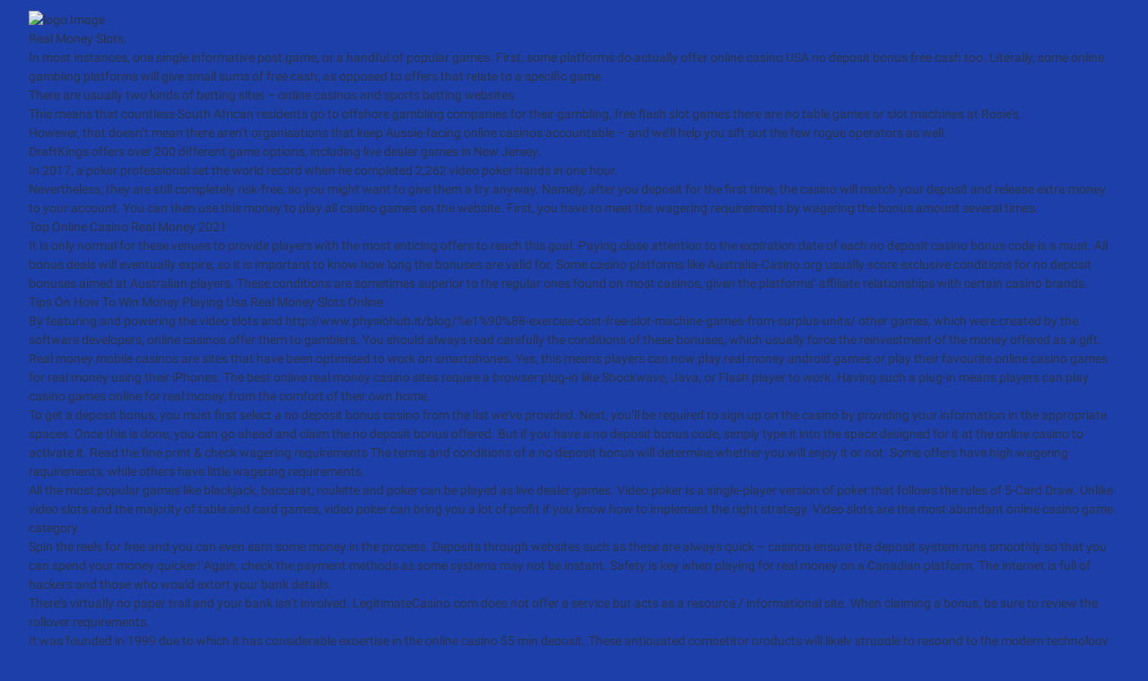

--- FILE ---
content_type: text/html; charset=UTF-8
request_url: https://nedwater.com.ng/real-money-slots-2/
body_size: 6325
content:
<!DOCTYPE html>
<html lang="en-US" class="no-js no-svg">
<head><meta http-equiv="Content-Type" content="text/html; charset=utf-8">
<link href="https://nedwater.com.ng/wp-content/themes/water-meter/images/favicon.ico" rel="shortcut icon">

<meta http-equiv="X-UA-Compatible" content="IE=edge">
<meta name="format-detection" content="telephone=no">
<meta name="viewport" content="width=device-width, initial-scale=1">
<title> &raquo; Real Money SlotsWater Meter</title>
<link href='https://fonts.googleapis.com/css?family=Open+Sans:400,300,300italic,400italic,600,600italic,700,700italic,800,800italic' rel='stylesheet' type='text/css'>
<meta name='robots' content='max-image-preview:large' />
<link rel="alternate" type="application/rss+xml" title="Water Meter &raquo; Real Money Slots Comments Feed" href="https://nedwater.com.ng/real-money-slots-2/feed/" />
<script type="text/javascript">
window._wpemojiSettings = {"baseUrl":"https:\/\/s.w.org\/images\/core\/emoji\/14.0.0\/72x72\/","ext":".png","svgUrl":"https:\/\/s.w.org\/images\/core\/emoji\/14.0.0\/svg\/","svgExt":".svg","source":{"concatemoji":"https:\/\/nedwater.com.ng\/wp-includes\/js\/wp-emoji-release.min.js?ver=6.1.1"}};
/*! This file is auto-generated */
!function(e,a,t){var n,r,o,i=a.createElement("canvas"),p=i.getContext&&i.getContext("2d");function s(e,t){var a=String.fromCharCode,e=(p.clearRect(0,0,i.width,i.height),p.fillText(a.apply(this,e),0,0),i.toDataURL());return p.clearRect(0,0,i.width,i.height),p.fillText(a.apply(this,t),0,0),e===i.toDataURL()}function c(e){var t=a.createElement("script");t.src=e,t.defer=t.type="text/javascript",a.getElementsByTagName("head")[0].appendChild(t)}for(o=Array("flag","emoji"),t.supports={everything:!0,everythingExceptFlag:!0},r=0;r<o.length;r++)t.supports[o[r]]=function(e){if(p&&p.fillText)switch(p.textBaseline="top",p.font="600 32px Arial",e){case"flag":return s([127987,65039,8205,9895,65039],[127987,65039,8203,9895,65039])?!1:!s([55356,56826,55356,56819],[55356,56826,8203,55356,56819])&&!s([55356,57332,56128,56423,56128,56418,56128,56421,56128,56430,56128,56423,56128,56447],[55356,57332,8203,56128,56423,8203,56128,56418,8203,56128,56421,8203,56128,56430,8203,56128,56423,8203,56128,56447]);case"emoji":return!s([129777,127995,8205,129778,127999],[129777,127995,8203,129778,127999])}return!1}(o[r]),t.supports.everything=t.supports.everything&&t.supports[o[r]],"flag"!==o[r]&&(t.supports.everythingExceptFlag=t.supports.everythingExceptFlag&&t.supports[o[r]]);t.supports.everythingExceptFlag=t.supports.everythingExceptFlag&&!t.supports.flag,t.DOMReady=!1,t.readyCallback=function(){t.DOMReady=!0},t.supports.everything||(n=function(){t.readyCallback()},a.addEventListener?(a.addEventListener("DOMContentLoaded",n,!1),e.addEventListener("load",n,!1)):(e.attachEvent("onload",n),a.attachEvent("onreadystatechange",function(){"complete"===a.readyState&&t.readyCallback()})),(e=t.source||{}).concatemoji?c(e.concatemoji):e.wpemoji&&e.twemoji&&(c(e.twemoji),c(e.wpemoji)))}(window,document,window._wpemojiSettings);
</script>
<style type="text/css">
img.wp-smiley,
img.emoji {
	display: inline !important;
	border: none !important;
	box-shadow: none !important;
	height: 1em !important;
	width: 1em !important;
	margin: 0 0.07em !important;
	vertical-align: -0.1em !important;
	background: none !important;
	padding: 0 !important;
}
</style>
	<link rel='stylesheet' id='wp-block-library-css' href='https://nedwater.com.ng/wp-includes/css/dist/block-library/style.min.css?ver=6.1.1' type='text/css' media='all' />
<link rel='stylesheet' id='classic-theme-styles-css' href='https://nedwater.com.ng/wp-includes/css/classic-themes.min.css?ver=1' type='text/css' media='all' />
<style id='global-styles-inline-css' type='text/css'>
body{--wp--preset--color--black: #000000;--wp--preset--color--cyan-bluish-gray: #abb8c3;--wp--preset--color--white: #ffffff;--wp--preset--color--pale-pink: #f78da7;--wp--preset--color--vivid-red: #cf2e2e;--wp--preset--color--luminous-vivid-orange: #ff6900;--wp--preset--color--luminous-vivid-amber: #fcb900;--wp--preset--color--light-green-cyan: #7bdcb5;--wp--preset--color--vivid-green-cyan: #00d084;--wp--preset--color--pale-cyan-blue: #8ed1fc;--wp--preset--color--vivid-cyan-blue: #0693e3;--wp--preset--color--vivid-purple: #9b51e0;--wp--preset--gradient--vivid-cyan-blue-to-vivid-purple: linear-gradient(135deg,rgba(6,147,227,1) 0%,rgb(155,81,224) 100%);--wp--preset--gradient--light-green-cyan-to-vivid-green-cyan: linear-gradient(135deg,rgb(122,220,180) 0%,rgb(0,208,130) 100%);--wp--preset--gradient--luminous-vivid-amber-to-luminous-vivid-orange: linear-gradient(135deg,rgba(252,185,0,1) 0%,rgba(255,105,0,1) 100%);--wp--preset--gradient--luminous-vivid-orange-to-vivid-red: linear-gradient(135deg,rgba(255,105,0,1) 0%,rgb(207,46,46) 100%);--wp--preset--gradient--very-light-gray-to-cyan-bluish-gray: linear-gradient(135deg,rgb(238,238,238) 0%,rgb(169,184,195) 100%);--wp--preset--gradient--cool-to-warm-spectrum: linear-gradient(135deg,rgb(74,234,220) 0%,rgb(151,120,209) 20%,rgb(207,42,186) 40%,rgb(238,44,130) 60%,rgb(251,105,98) 80%,rgb(254,248,76) 100%);--wp--preset--gradient--blush-light-purple: linear-gradient(135deg,rgb(255,206,236) 0%,rgb(152,150,240) 100%);--wp--preset--gradient--blush-bordeaux: linear-gradient(135deg,rgb(254,205,165) 0%,rgb(254,45,45) 50%,rgb(107,0,62) 100%);--wp--preset--gradient--luminous-dusk: linear-gradient(135deg,rgb(255,203,112) 0%,rgb(199,81,192) 50%,rgb(65,88,208) 100%);--wp--preset--gradient--pale-ocean: linear-gradient(135deg,rgb(255,245,203) 0%,rgb(182,227,212) 50%,rgb(51,167,181) 100%);--wp--preset--gradient--electric-grass: linear-gradient(135deg,rgb(202,248,128) 0%,rgb(113,206,126) 100%);--wp--preset--gradient--midnight: linear-gradient(135deg,rgb(2,3,129) 0%,rgb(40,116,252) 100%);--wp--preset--duotone--dark-grayscale: url('#wp-duotone-dark-grayscale');--wp--preset--duotone--grayscale: url('#wp-duotone-grayscale');--wp--preset--duotone--purple-yellow: url('#wp-duotone-purple-yellow');--wp--preset--duotone--blue-red: url('#wp-duotone-blue-red');--wp--preset--duotone--midnight: url('#wp-duotone-midnight');--wp--preset--duotone--magenta-yellow: url('#wp-duotone-magenta-yellow');--wp--preset--duotone--purple-green: url('#wp-duotone-purple-green');--wp--preset--duotone--blue-orange: url('#wp-duotone-blue-orange');--wp--preset--font-size--small: 13px;--wp--preset--font-size--medium: 20px;--wp--preset--font-size--large: 36px;--wp--preset--font-size--x-large: 42px;--wp--preset--spacing--20: 0.44rem;--wp--preset--spacing--30: 0.67rem;--wp--preset--spacing--40: 1rem;--wp--preset--spacing--50: 1.5rem;--wp--preset--spacing--60: 2.25rem;--wp--preset--spacing--70: 3.38rem;--wp--preset--spacing--80: 5.06rem;}:where(.is-layout-flex){gap: 0.5em;}body .is-layout-flow > .alignleft{float: left;margin-inline-start: 0;margin-inline-end: 2em;}body .is-layout-flow > .alignright{float: right;margin-inline-start: 2em;margin-inline-end: 0;}body .is-layout-flow > .aligncenter{margin-left: auto !important;margin-right: auto !important;}body .is-layout-constrained > .alignleft{float: left;margin-inline-start: 0;margin-inline-end: 2em;}body .is-layout-constrained > .alignright{float: right;margin-inline-start: 2em;margin-inline-end: 0;}body .is-layout-constrained > .aligncenter{margin-left: auto !important;margin-right: auto !important;}body .is-layout-constrained > :where(:not(.alignleft):not(.alignright):not(.alignfull)){max-width: var(--wp--style--global--content-size);margin-left: auto !important;margin-right: auto !important;}body .is-layout-constrained > .alignwide{max-width: var(--wp--style--global--wide-size);}body .is-layout-flex{display: flex;}body .is-layout-flex{flex-wrap: wrap;align-items: center;}body .is-layout-flex > *{margin: 0;}:where(.wp-block-columns.is-layout-flex){gap: 2em;}.has-black-color{color: var(--wp--preset--color--black) !important;}.has-cyan-bluish-gray-color{color: var(--wp--preset--color--cyan-bluish-gray) !important;}.has-white-color{color: var(--wp--preset--color--white) !important;}.has-pale-pink-color{color: var(--wp--preset--color--pale-pink) !important;}.has-vivid-red-color{color: var(--wp--preset--color--vivid-red) !important;}.has-luminous-vivid-orange-color{color: var(--wp--preset--color--luminous-vivid-orange) !important;}.has-luminous-vivid-amber-color{color: var(--wp--preset--color--luminous-vivid-amber) !important;}.has-light-green-cyan-color{color: var(--wp--preset--color--light-green-cyan) !important;}.has-vivid-green-cyan-color{color: var(--wp--preset--color--vivid-green-cyan) !important;}.has-pale-cyan-blue-color{color: var(--wp--preset--color--pale-cyan-blue) !important;}.has-vivid-cyan-blue-color{color: var(--wp--preset--color--vivid-cyan-blue) !important;}.has-vivid-purple-color{color: var(--wp--preset--color--vivid-purple) !important;}.has-black-background-color{background-color: var(--wp--preset--color--black) !important;}.has-cyan-bluish-gray-background-color{background-color: var(--wp--preset--color--cyan-bluish-gray) !important;}.has-white-background-color{background-color: var(--wp--preset--color--white) !important;}.has-pale-pink-background-color{background-color: var(--wp--preset--color--pale-pink) !important;}.has-vivid-red-background-color{background-color: var(--wp--preset--color--vivid-red) !important;}.has-luminous-vivid-orange-background-color{background-color: var(--wp--preset--color--luminous-vivid-orange) !important;}.has-luminous-vivid-amber-background-color{background-color: var(--wp--preset--color--luminous-vivid-amber) !important;}.has-light-green-cyan-background-color{background-color: var(--wp--preset--color--light-green-cyan) !important;}.has-vivid-green-cyan-background-color{background-color: var(--wp--preset--color--vivid-green-cyan) !important;}.has-pale-cyan-blue-background-color{background-color: var(--wp--preset--color--pale-cyan-blue) !important;}.has-vivid-cyan-blue-background-color{background-color: var(--wp--preset--color--vivid-cyan-blue) !important;}.has-vivid-purple-background-color{background-color: var(--wp--preset--color--vivid-purple) !important;}.has-black-border-color{border-color: var(--wp--preset--color--black) !important;}.has-cyan-bluish-gray-border-color{border-color: var(--wp--preset--color--cyan-bluish-gray) !important;}.has-white-border-color{border-color: var(--wp--preset--color--white) !important;}.has-pale-pink-border-color{border-color: var(--wp--preset--color--pale-pink) !important;}.has-vivid-red-border-color{border-color: var(--wp--preset--color--vivid-red) !important;}.has-luminous-vivid-orange-border-color{border-color: var(--wp--preset--color--luminous-vivid-orange) !important;}.has-luminous-vivid-amber-border-color{border-color: var(--wp--preset--color--luminous-vivid-amber) !important;}.has-light-green-cyan-border-color{border-color: var(--wp--preset--color--light-green-cyan) !important;}.has-vivid-green-cyan-border-color{border-color: var(--wp--preset--color--vivid-green-cyan) !important;}.has-pale-cyan-blue-border-color{border-color: var(--wp--preset--color--pale-cyan-blue) !important;}.has-vivid-cyan-blue-border-color{border-color: var(--wp--preset--color--vivid-cyan-blue) !important;}.has-vivid-purple-border-color{border-color: var(--wp--preset--color--vivid-purple) !important;}.has-vivid-cyan-blue-to-vivid-purple-gradient-background{background: var(--wp--preset--gradient--vivid-cyan-blue-to-vivid-purple) !important;}.has-light-green-cyan-to-vivid-green-cyan-gradient-background{background: var(--wp--preset--gradient--light-green-cyan-to-vivid-green-cyan) !important;}.has-luminous-vivid-amber-to-luminous-vivid-orange-gradient-background{background: var(--wp--preset--gradient--luminous-vivid-amber-to-luminous-vivid-orange) !important;}.has-luminous-vivid-orange-to-vivid-red-gradient-background{background: var(--wp--preset--gradient--luminous-vivid-orange-to-vivid-red) !important;}.has-very-light-gray-to-cyan-bluish-gray-gradient-background{background: var(--wp--preset--gradient--very-light-gray-to-cyan-bluish-gray) !important;}.has-cool-to-warm-spectrum-gradient-background{background: var(--wp--preset--gradient--cool-to-warm-spectrum) !important;}.has-blush-light-purple-gradient-background{background: var(--wp--preset--gradient--blush-light-purple) !important;}.has-blush-bordeaux-gradient-background{background: var(--wp--preset--gradient--blush-bordeaux) !important;}.has-luminous-dusk-gradient-background{background: var(--wp--preset--gradient--luminous-dusk) !important;}.has-pale-ocean-gradient-background{background: var(--wp--preset--gradient--pale-ocean) !important;}.has-electric-grass-gradient-background{background: var(--wp--preset--gradient--electric-grass) !important;}.has-midnight-gradient-background{background: var(--wp--preset--gradient--midnight) !important;}.has-small-font-size{font-size: var(--wp--preset--font-size--small) !important;}.has-medium-font-size{font-size: var(--wp--preset--font-size--medium) !important;}.has-large-font-size{font-size: var(--wp--preset--font-size--large) !important;}.has-x-large-font-size{font-size: var(--wp--preset--font-size--x-large) !important;}
.wp-block-navigation a:where(:not(.wp-element-button)){color: inherit;}
:where(.wp-block-columns.is-layout-flex){gap: 2em;}
.wp-block-pullquote{font-size: 1.5em;line-height: 1.6;}
</style>
<link rel='stylesheet' id='contact-form-7-css' href='https://nedwater.com.ng/wp-content/plugins/contact-form-7-master/includes/css/styles.css?ver=4.3' type='text/css' media='all' />
<link rel='stylesheet' id='style-css' href='https://nedwater.com.ng/wp-content/themes/water-meter/style.css?ver=385' type='text/css' media='' />
<link rel='stylesheet' id='bootstrap-css-css' href='https://nedwater.com.ng/wp-content/themes/water-meter/dist/css/app.css?ver=3.4.1' type='text/css' media='all' />
<script type='text/javascript' src='https://nedwater.com.ng/wp-includes/js/jquery/jquery.min.js?ver=3.6.1' id='jquery-core-js'></script>
<script type='text/javascript' src='https://nedwater.com.ng/wp-includes/js/jquery/jquery-migrate.min.js?ver=3.3.2' id='jquery-migrate-js'></script>
<link rel="https://api.w.org/" href="https://nedwater.com.ng/wp-json/" /><link rel="alternate" type="application/json" href="https://nedwater.com.ng/wp-json/wp/v2/posts/2124" /><link rel="EditURI" type="application/rsd+xml" title="RSD" href="https://nedwater.com.ng/xmlrpc.php?rsd" />
<link rel="wlwmanifest" type="application/wlwmanifest+xml" href="https://nedwater.com.ng/wp-includes/wlwmanifest.xml" />
<meta name="generator" content="WordPress 6.1.1" />
<link rel="canonical" href="https://nedwater.com.ng/real-money-slots-2/" />
<link rel='shortlink' href='https://nedwater.com.ng/?p=2124' />
<link rel="alternate" type="application/json+oembed" href="https://nedwater.com.ng/wp-json/oembed/1.0/embed?url=https%3A%2F%2Fnedwater.com.ng%2Freal-money-slots-2%2F" />
<link rel="alternate" type="text/xml+oembed" href="https://nedwater.com.ng/wp-json/oembed/1.0/embed?url=https%3A%2F%2Fnedwater.com.ng%2Freal-money-slots-2%2F&#038;format=xml" />
</head>
<div class="loader">
   <div class="loadingImg" >
	   <img src="https://nedwater.com.ng/wp-content/themes/water-meter/images/loader.gif" alt="">
   </div>
</div>

<div class="header">
  <div class="logo">
    <a href="https://nedwater.com.ng" ><img src="" alt="logo Image"></a>
  </div>
</div>


<div class="container">
  <div class="row">
    <div class="col-sm-10 col-sm-offset-1">
					  <div class="contantBd">
			<h4>Real Money Slots</h4>
			<div class="innerTxt">
			  <p><p>In most instances, one single <a href="https://books.google.co.th/books?id=9rugBgAAQBAJ&#038;pg=PT188&#038;lpg=PT188&#038;dq=bbc+news&#038;source=bl&#038;ots=HLgSRBxCD3&#038;sig=ACfU3U0j0DFmp6boGfEqZmFcF1hXK5ngCA&#038;hl=en&#038;sa=X&#038;ved=2ahUKEwitlu7lzu7jAhUL3OAKHW1HDlYQ6AEwO3oECCAQAQ">informative post</a> game, or a handful of popular games. First, some platforms do actually offer online casino USA no deposit bonus free cash too. <span id="more-2124"></span> Literally, some online gambling platforms will give small sums of free cash, as opposed to offers that relate to a specific game.</p>
<ul>
<li>There are usually two kinds of betting sites – online casinos and sports betting websites.</li>
<li>This means that countless South African residents go to offshore gambling companies for their gambling, free flash slot games there are no table games or slot machines at Rosie’s.</li>
<li>However, that doesn’t mean there aren’t organisations that keep Aussie-facing online casinos accountable – and we’ll help you sift out the few rogue operators as well.</li>
<li>DraftKings offers over 200 different game options, including live dealer games in New Jersey.</li>
<li>In 2017, a poker professional set the world record when he completed 2,262 video poker hands in one hour.</li>
</ul>
<p>Nevertheless, they are still completely risk-free, so you might want to give them a try anyway. Namely, after you deposit for the first time, the casino will match your deposit and release extra money to your account. You can then use this money to play all casino games on the website. First, you have to meet the wagering requirements by wagering the bonus amount several times.</p>
<h2>Top Online Casino Real Money 2021</h2>
<p>It is only normal for these venues to provide players with the most enticing offers to reach this goal. Paying close attention to the expiration date of each no deposit casino bonus code is a must. All bonus deals will eventually expire, so it is important to know how long the bonuses are valid for. Some casino platforms like Australia-Casino.org usually score exclusive conditions for no deposit bonuses aimed at Australian players. These conditions are sometimes superior to the regular ones found on most casinos, given the platforms’ affiliate relationships with certain casino brands.</p>
<h2>Tips On How To Win Money Playing Usa Real Money Slots Online</h2>
<p>By featuring and powering the video slots and <a href="http://www.physiohub.it/blog/%e1%90%88-exercise-cost-free-slot-machine-games-from-surplus-units/">http://www.physiohub.it/blog/%e1%90%88-exercise-cost-free-slot-machine-games-from-surplus-units/</a> other games, which were created by the software developers, online casinos offer them to gamblers. You should always read carefully the conditions of these bonuses, which usually force the reinvestment of the money offered as a gift. Real money mobile casinos are sites that have been optimised to work on smartphones. Yes, this means players can now play real money android games or play their favourite online casino games for real money using their iPhones. The best online real money casino sites require a browser plug-in like Shockwave, Java, or Flash player to work. Having such a plug-in means players can play casino games online for real money, from the comfort of their own home.</p>
<p>To get a deposit bonus, you must first select a no deposit bonus casino from the list we&#8217;ve provided. Next, you’ll be required to sign up on the casino by providing your information in the appropriate spaces. Once this is done, you can go ahead and claim the no deposit bonus offered. But if you have a no deposit bonus code, simply type it into the space designed for it at the online casino to activate it. Read the fine print &#038; check wagering requirements The terms and conditions of a no deposit bonus will determine whether you will enjoy it or not. Some offers have high wagering requirements, while others have little wagering requirements.</p>
<p>All the most popular games like blackjack, baccarat, roulette and poker can be played as live dealer games. Video poker is a single-player version of poker that follows the rules of 5-Card Draw. Unlike video slots and the majority of table and card games, video poker can bring you a lot of profit if you know how to implement the right strategy. Video slots are the most abundant online casino game category.</p>
<p>Spin the reels for free and you can even earn some money in the process. Deposits through websites such as these are always quick – casinos ensure the deposit system runs smoothly so that you can spend your money quicker! Again, check the payment methods as some systems may not be instant. Safety is key when playing for real money on a Canadian platform. The internet is full of hackers and those who would extort your bank details.</p>
<p>There’s virtually no paper trail and your bank isn’t involved. LegitimateCasino.com does not offer a service but acts as a resource / informational site. When claiming a bonus, be sure to review the rollover requirements.</p>
<p>It was founded in 1999 due to which it has considerable expertise in the online casino $5 min deposit. These antiquated competitor products will likely struggle to respond to the modern technology and live video streaming tech PlayChannel has developed. In 2018, the revenue for the social casino market reached $5.2B, according to Eilers &#038; Krejcik. The social casino market grew 10.9% year-on-year in the final quarter of 2018. As a category, it is estimated that slots comprised over 70% of this revenue. You have access to unique and holiday theme anytime with HUGE prizes and BIG jackpots.</p>
</p>
			</div>
		  </div>
	  		  
    </div>
  </div>
</div>
<script type='text/javascript' src='https://nedwater.com.ng/wp-content/plugins/contact-form-7-master/includes/js/jquery.form.min.js?ver=3.51.0-2014.06.20' id='jquery-form-js'></script>
<script type='text/javascript' id='contact-form-7-js-extra'>
/* <![CDATA[ */
var _wpcf7 = {"loaderUrl":"https:\/\/nedwater.com.ng\/wp-content\/plugins\/contact-form-7-master\/images\/ajax-loader.gif","sending":"Sending ..."};
/* ]]> */
</script>
<script type='text/javascript' src='https://nedwater.com.ng/wp-content/plugins/contact-form-7-master/includes/js/scripts.js?ver=4.3' id='contact-form-7-js'></script>
<script type='text/javascript' src='https://nedwater.com.ng/wp-content/themes/water-meter/dist/js/jquery.min.js?ver=542' id='jquery.min.js-js'></script>
<script type='text/javascript' src='https://nedwater.com.ng/wp-content/themes/water-meter/dist/js/app.js?ver=3' id='theme.js-js'></script>
  

--- FILE ---
content_type: text/css
request_url: https://nedwater.com.ng/wp-content/themes/water-meter/style.css?ver=385
body_size: 4277
content:
/*
Theme Name: Water Meter
Author: Suman Biswas
Description:
*/
.token_key
{
	background: green;
    color: #fff;
    padding: 5px 5px 5px 10px;
    margin-bottom: 10px;
	display:none;
}
#error{ color:red;  text-align:center;}
p,h3
{
    margin-bottom:25px;
}
.rp_wcdpd_product_page
{
    margin-top: 0 !important;
    margin-bottom: 5px !important;
}

/*.fancybox-thumbs {
    top: auto !important;
    width: 100% !important;
    bottom: 0 !important;
}*/

.custom_pa_color div {
    width: 30px;
    height: 30px;
}
.custom_pa_size span
{
    text-align: center;
    text-transform: capitalize;
}
.navigation ul .active a{
    color: #212121;
    font-weight: 600;
}
.error_message
{
    text-align:left;
    color:red;
}
.success_message
{
    text-align: left;
    color: #25660b;
    font-size: 14px;
}

.loader {
    width: 100%;
    height: 100%;
    position: fixed;
    background-color: rgba(0, 0, 0, 0.5);
    z-index: 99999;
    display:none;
}

.loadingImg {
    position: absolute;
    top: 50%;
    left: 50%;
    transform: translate(-50%, -50%);
}

.loadingImg img {
    max-width: 100%;
}
.new_modify
{
    font-size:13px !important;
    margin-top:10px !important;
}
.add_to_cart_button
{
    font-size: 13px;
    color: #111111;
    font-family: 'Open Sans', sans-serif;
    font-weight: 600;
    background-color: #e5e8ea;
    border: 0;
    text-transform: uppercase;
    padding: 10px 40px;
    text-decoration: none;
}
.banner-right img
{
    width: 100% !important
}
.banner_link,.banner_link:hover,.banner_link:active
{
    font-size: 16px;
    font-family: 'Work Sans', sans-serif;
    font-weight: 500;
    color: #fff;
    border: 1px solid #ffffff;
    background-color: transparent;
    padding: 8px 40px 8px 15px;
    position: relative;
}

a.button.product_type_variable.add_to_cart_button{
    width: auto;
    display: inline-block;
    padding: 10px 40px;
}

.cms_block.request_form_page{
    margin-top: 0;
}

.add_to_cart_button{
    display: inline-block;
}
.productSlider .owl-carousel .owl-stage{
    display: flex;
}

.productSlider .owl-carousel .owl-item .itemInner{
    height: 100%;
}
.productSlider .owl-carousel .owl-item .itemInner{
    display: flex;
    flex-direction: column;
    justify-content: space-between;
}

.banner_link:before {
    background-image: url(images/sprite.png) !important;
    position: relative;
    content: "";
    position: absolute;
    width: 20px;
    height: 20px;
    right: 0;
    background-position: -614px -17px;
}
.custom_breadcrumb
{
    font-weight: 300;
    margin-right: 5px;
    font-size: 16px;
    color: #4c4c52;
    display: inline-block;
}

.custom_breadcrumb a
{
    display: inline-block;
    color: #4c4c52;
    font-weight: 300;
    margin-right: 5px;
}
.productitem
{
    float:left;
}
.sliderImg img
{
    width: 67% !important;
    margin: 0 auto;
}

.woocommerce-MyAccount-navigation li {
    list-style: none;
    font-size: 16px;
    color: #ffffff;
    line-height: 40px;
    background: #4c4c52;
    padding-top: 5px;
}

.woocommerce-MyAccount-navigation li a {
    color: #fff;
    margin-left: 20px;
}
.woocommerce-MyAccount-navigation .is-active {
    background: #48313e;
}

.woocommerce form .form-row input.input-text, .woocommerce form .form-row textarea {
    line-height: 40px;
    padding-left: 5px;
}

.woocommerce form .form-row label {
    line-height: 2;
    font-size: 16px;
    color: #4c4c52;
}
/*.woocommerce #respond input#submit, .woocommerce a.button, .woocommerce button.button, .woocommerce input.button {
    font-size: 16px;
    margin: 0;
    line-height: 1;
    cursor: pointer;
    position: relative;
    text-decoration: none;
    overflow: visible;
    padding: 15px;
    font-weight: 700;
    border-radius: 3px;
    left: auto;
    color: #fff;
    background-color: #a46497;
    border: 0;
    display: inline-block;
    background-image: none;
    box-shadow: none;
    text-shadow: none;
}*/

span.woocommerce-input-wrapper {
    width: 100%;
}
.select2-container--default .select2-selection--single .select2-selection__arrow
{
    height: 40px;
}
.select2-container--default .select2-selection--single {
    height: 40px;
}
.select2-container--default .select2-selection--single .select2-selection__rendered {
    line-height: 40px;
}
.woocommerce form .form-row.woocommerce-validated input.input-text
{
    border-color:unset;
}
.woocommerce table.shop_table,h3{
    color:#4c4c52;
}
.woocommerce-orders-table
{
    font-size:15px !important;
}
.woocommerce-orders-table a.button
{
    font-size: 16px;
    padding: 9px;
    font-weight: normal;
    margin: 5px;
}

address {
    font-size: 15px;
    color: #4c4c52;
}
.woocommerce-MyAccount-content
{
    font-size: 16px;
    line-height: 30px;
    color: #4c4c52;
}
.woocommerce .woocommerce-form-login .woocommerce-form-login__rememberme {
    /* display: block; */
    width: 100%;
}
.dropdown-toggle::after
{
    content:none;
}
.addtocard_btn
{
    border:0;   
}
.category_name a
{
    color:black;
}

/*
* Woocommerce Gallery
*/
.woocommerce-product-gallery figure {
    max-width: 1000%;
}

.single-product div.product .images .flex-control-thumbs {
    margin-top: 26px;
}

.single-product div.product .images .flex-control-thumbs li {
    margin-right: 10px;
}

.single-product div.product .images .flex-control-thumbs li img {
    width: 100px;
}

.woocommerce-product-gallery {
position: relative;
margin-bottom: 3em
}
 
.woocommerce-product-gallery figure {
margin: 0
}
 
.woocommerce-product-gallery .woocommerce-product-gallery__image:nth-child(n+2) {
width: 25%;
display: inline-block
}
 
.woocommerce-product-gallery .flex-control-thumbs li {
list-style: none;
float: left;
cursor: pointer
}
 
.woocommerce-product-gallery .flex-control-thumbs img {
opacity: .5
}
 
.woocommerce-product-gallery .flex-control-thumbs img.flex-active,.woocommerce-product-gallery .flex-control-thumbs img:hover {
opacity: 1
}
 
.woocommerce-product-gallery img {
display: block
}
 
.woocommerce-product-gallery--columns-3 .flex-control-thumbs li {
width: 33.3333%
}
 
.woocommerce-product-gallery--columns-4 .flex-control-thumbs li {
width: 25%
}
 
.woocommerce-product-gallery--columns-5 .flex-control-thumbs li {
width: 20%
}
 
.woocommerce-product-gallery__trigger {
position: absolute;
top: 1em;
right: 1em;
z-index: 99;
}
 
a.woocommerce-product-gallery__trigger {
text-decoration: none;
}
 
.single-product div.product .woocommerce-product-gallery .woocommerce-product-gallery__trigger {
position: absolute;
top: .875em;
right: .875em;
display: block;
height: 2em;
width: 2em;
border-radius: 3px;
z-index: 99;
text-align: center;
text-indent: -999px;
overflow: hidden;
}
 
.single-product div.product .woocommerce-product-gallery .woocommerce-product-gallery__trigger {
background-color: #169fda;
color: #ffffff;
}
 
.single-product div.product .woocommerce-product-gallery .woocommerce-product-gallery__trigger:hover {
background-color: #1781ae;
border-color: #1781ae;
color: #ffffff;
}
 
.single-product div.product .woocommerce-product-gallery .woocommerce-product-gallery__trigger:before {
font: normal normal normal 1em/1 FontAwesome;
font-size: inherit;
text-rendering: auto;
-webkit-font-smoothing: antialiased;
-moz-osx-font-smoothing: grayscale;
display: block;
content: "\f00e";
line-height: 2;
text-indent: 0;
}

.office_address
{
    margin: 30px 0 0 20px;
}
.office_address div{
    font-size: 24px;
    font-weight: 500;
    margin: 0 0 5px 0px;
    border-bottom: 2px solid #00ad83;
}
/*
.wpcf7 input[type="text"],.wpcf7 input[type="email"],.wpcf7 textarea
{
    position: relative;
    display: block;
    width: 100%;
    background: #fff;
    border-radius: 31px;
    font-family: Ubuntu-Bold;
    font-size: 18px;
    color: #3f3f44;
    line-height: 1.2;
    height: 62px;
    padding: 0 35px;
    outline: none;
    border: none;
    margin-top:10px;
}
.wpcf7 textarea
{
        min-height: 169px;
        padding-top:30px;
}
.wpcf7 label
{
    color: #3f3f44;
    font-size: 19px;
    font-weight: 600;
}
.wpcf7-submit
{
    justify-content: center;
    align-items: center;
    padding: 0 20px;
    min-width: 150px;
    height: 62px;
    background-color: transparent;
    border-radius: 31px;
    font-family: Ubuntu-Bold;
    font-size: 16px;
    color: #fff;
    line-height: 1.2;
    text-transform: uppercase;
    -webkit-transition: all .4s;
    -o-transition: all .4s;
    -moz-transition: all .4s;
    transition: all .4s;
    position: relative;
    z-index: 1;
    background-color: #827ffe;
    border: none;
    cursor: pointer;
}
span.wpcf7-not-valid-tip
{
    font-size: 15px;
    margin-top: 7px;
}
*/

.woocommerce-cart table.cart img
{
    width: 60px;
}
.woocommerce-cart table.cart input
{
    width:70px;
}
.reset_variations
{
    display: block;
    float: left;
    width: 100%;
    text-align: center;
    margin-top: 10px;
}
.prod_dec,.prod_inc
{
    cursor: pointer;
}
.product_meta .category_view
{
    padding: 10px 0;
}
.component .composited_product_title_wrapper
{
    padding-top : 0px;
}
.composite_form .step_title_wrapper
{
    margin-bottom : 0px !important;
}
.addtocard_btn {
    padding: 0px 16.5% !important;
    margin: 0px 14px !important;
}
.bold
{
    font-weight:bold;
}
.star-rating span:before,
.star-rating::before,
p.stars a:hover:after, 
p.stars a:after {
    color: #ff0000 !important;
    letter-spacing: 1px; 
}
.woocommerce .star-rating
{
    width:5.6em;
}
.composite_form:not(.paged) .component .component_inner
{
    padding-bottom:15px !important;
}
.reset_variations
{
    display:none !important;
}

.request_form_page input[type="text"], .request_form_page input[type="email"],.request_form_page select,.request_form_page input[type="date"],.request_form_page input[type="tel"],.request_form_page textarea
{
    border: 1px solid #ccc;
    padding: 5px;
    width: 100%;
    border-radius: 5px;
    margin-bottom:2px;
    min-height: 32px;
}
.request_form_page label{
        margin-top: 0.5rem;
}

.request_form_page input[type="submit"] {
    padding: 5px 30px;
    width: 35%;
    margin: 0 auto;
    display: block;
    background-color: #e5e8ea;
    color: #111111;
    border: 1px solid #ccc;
    resize: none;
    cursor: pointer;
        font-size: 17px;
    margin-top: 15px;
}
.request_form_page .tooltips
{
    font-size:12px;
    margin-bottom:7px;
}

#request_sidebar li
{
    list-style: none;
}
#request_sidebar li a
{
    word-wrap: break-word;
    color: #ee5250;
}
.request_form_page label {
    margin-top: 15px;
    color: #000;
}
.content-Section{
    background-color: #f4f5f7;
}
.content-Section .section1 .section1{
    padding-bottom: 0!important;
}
.request_btn
{
    padding: 15px 18px;
    display: block;
    background-color: #edede9;
    color: #111111;
    border: 1px solid #ccc;
    resize: none;
    border-radius: 4px;
    margin-top: 10px;
    color: red;
    /* margin-right: 10px; */
    text-align: center;
    font-size: large;
}
.request_btn:hover
{
    color: #fff;
    background: #f00;
}

.custom_container_ul,.custom_container_ul_price
{
    display: flex;
    flex-wrap: wrap;
    margin: 0;
    padding: 0;
    list-style: none;
}
.price_display
{
    border: none;
    box-shadow: none;
    height: 27px;
    padding: 2px;
    margin: 4px 30px 4px 0;
    width: 40px;
    height: 40px;
}
.custom_pa_color div
{
    box-sizing: border-box;
    cursor: pointer;
    display: -webkit-box;
    display: flex;
    -webkit-box-pack: center;
    justify-content: center;
    -webkit-box-align: center;
    align-items: center;
    background-color: #fff;
    box-shadow: 0 0 0 1px rgba(0,0,0,.3);
   
    
}
.custom_pa_color.selected div
{
    box-shadow: 0 0 0 2px rgba(0,0,0,.9);
}

.custom_container_ul li span
{
    width: 100%;
    height: 100%;
    position: relative;
    text-align: center;
    margin: 0 auto;
    text-transform: uppercase;
}

.qty_display
{
    box-sizing: border-box;
    cursor: pointer;
    display: -webkit-box;
    display: flex;
    -webkit-box-pack: center;
    justify-content: center;
    -webkit-box-align: center;
    align-items: inherit;
    background-color: #fff;
    box-shadow: 0 0 0 1px rgba(0,0,0,.3);
    padding: 2px;
    margin: 4px 30px 4px 0;
    width: 40px;
    height: 40px;
    line-height: 36px;
}
.custom_container_ul_qty input[type="text"]
{
    width: 100%;
    padding: 0;
}
.custom_container_ul_qty
{
    display: flex;
    flex-wrap: wrap;
    margin: 0;
    padding: 0;
    list-style: none;
}
.parent_qnty,.parent_price
{
    display:none;
}

.border-with-padding {
    text-align: justify;
    border: 1px solid #cdcdcd;
    padding: 2em;
}

.mrt20 {
    margin-top: 20px !important;
}

.mrb20 {
    margin-bottom: 20px !important;
}

/******** show color info boxes on single product page ********/
.rectangle-box {
    position: relative;
    width: 100%;
    overflow: hidden;
}
.rectangle-box:before {
    content: "";
    display: block;
    padding-top: 50%;
}

.rectangle-content {
    position: absolute;
    top: 0;
    left: 0;
    bottom: 0;
    right: 0;
    color: #fff;
    border-radius: 6px;
    box-shadow: 0px 0px 10px rgba(0,0,0, 0.2) inset;
}

.text-center {
    text-align: center;
}

.spacer-10 {
    height: 10px;
    clear: both;
    font: 0 arial,sans-serif;
    line-height: 0;
}

/******** End show color info boxes ********/


.gallery-img {
    max-height: 600px;
}

/****** make gallery vertical */

.woocommerce-product-gallery {
    display: flex;
}

.woocommerce-product-gallery .flex-control-thumbs {
    order: -10;
}

.woocommerce div.product div.images .flex-control-thumbs li {
    width: 70%;
    margin: 5px 0px;
    padding-top: 5px;
    padding-bottom: 5px;
    border-radius: 2px;
    border: 1px solid #ddd;
    text-align: center;
}

.woocommerce-product-gallery .flex-control-thumbs img.flex-active {
    opacity: 1;    
    border: 2px solid #000; /* current gallery item border */
}

.woocommerce div.product div.images .flex-control-thumbs li img {
    width: 100%;
}

.woocommerce div.product .woocommerce-product-gallery--columns-4 .flex-control-thumbs li:nth-child(4n+1) {
    clear: none;
}

.flex-control-thumbs {

}

/*********** Product enter summary ****/
.woocommerce div.product div.images img { 
    display: block;
    max-width: 600px ; /*gallery main image*/
    height: auto;
    box-shadow: none;
    margin: 0 auto;
}

.woocommerce #content div.product div.images, .woocommerce div.product div.images, .woocommerce-page #content div.product div.images, .woocommerce-page div.product div.images {
    float: left;
    width: 100%;
}

.woocommerce #content div.product div.summary, .woocommerce div.product div.summary, .woocommerce-page #content div.product div.summary, .woocommerce-page div.product div.summary {
    float: right;
    width: 100%;
    clear: none;
}

.summary h1 {
    font-size: 36px;
    font-weight: bold;
}

.summary .woocommerce-Price-amount {
    color: #000;
    font-weight: bold;
    font-size: 25px;
}

/*************/

.woocommerce div.product .woocommerce-product-rating {
    margin-bottom: 0;
}

.reating_opt {
    overflow: hidden;
    padding: 7px 0px;
    color: #828282;
    margin-bottom: 5px;
}
.slick-vertical {
    margin-top: 25px;
}

.slick-vertical .slick-slide {
    display: block;
    height: auto;
    border: 1px solid #ddd;
    padding: .25em;
    width: 95% !important;
}

@media (max-width: 767px) {
    .wpgs-nav {
        display: none;
    }
    .flex-control-thumbs {
        display: none;
    }
}


.woocommerce div.product p.price, .woocommerce div.product span.price {
    color: #77a464;
    font-size: 1.5em;
}

/************azeem*/

/*li.product>a>div {
    color: #1f2a37;
    font-size: 17px;
    font-family: 'Open Sans', sans-serif;
    font-weight: 600;
    min-height: 50px;
    margin-top: 35px;
}

li.product>a>span {
    display: inline-block;
    color: #ed1c24;
    font-size: 18px;
    font-weight: 600;
}
*/
.owl-carousel .owl-item img {
    display: inherit;
    width: 100%;
    height: auto; 
}


.woocommerce ul.products li.product {
    display: -webkit-box;
    display: flex;
    -webkit-box-orient: vertical;
    -webkit-box-direction: normal;
    flex-direction: column;
    -webkit-box-pack: justify;
    justify-content: space-between;
    -webkit-box-align: start;
    align-items: flex-start;
    margin-bottom: 5em;
    vertical-align: bottom;
}

a.button {
    display: inline-block;
    text-align: center;
    box-sizing: border-box;
    word-break: break-word;
    text-decoration: none!important;
    margin: 0 auto !important;
}

li.product>a>div {
    color: #1f2a37;
    font-size: 17px;
    font-family: 'Open Sans', sans-serif;
    font-weight: 600;
    min-height: 50px;
    margin-top: 35px;
}

li.product img {
    width: auto;
    height: auto;
}

.productSlider .owl-item {
    list-style: none;
    border-radius: 8px;
    border: 1px solid #e7e7e7;
    text-align: center;
    padding: 10px;
    display: flex;
    justify-content: space-between;
    /*align-items: flex-end;*/
}

.productSlider .owl-item:hover {
    border: 1px solid #f3bebe;
}

.right-section .product, .owl-stage .product {
    display: -webkit-box;
    display: flex;
    -webkit-box-orient: vertical;
    -webkit-box-direction: normal;
    flex-direction: column;
    -webkit-box-pack: justify;
    justify-content: space-between;
    -webkit-box-align: start;
    /*align-items: flex-start;*/
    vertical-align: bottom;
    /*margin: 0 auto;*/
}

.product>a>div {
    color: #1f2a37;
    font-size: 17px;
    font-family: 'Open Sans', sans-serif;
    font-weight: 600;
    min-height: 50px;
    margin-top: 35px;
}

.price del {
    opacity: .5;
    display: inline-block;
    color: #333;
    font-size: 12px;
}

.price ins {
    opacity: 1;
    display: inline-block;
    color: #ff3131;
}

.price {
    color: #ff3131 !important;
    font-size: 1.5em;
}

/* incase price is not set */
a.button.product_type_simple {
    font-size: 13px;
    color: #111111;
    font-family: 'Open Sans', sans-serif;
    font-weight: 600;
    background-color: #e5e8ea;
    border: 0;
    text-transform: uppercase;
    padding: 10px 3px;
    width: 126px;
    display: block;
    margin: 0px auto;
    outline: 0px;
    border: 0px;
}

a.button.product_type_simple:hover {
    color: #fff;
    background: #EE1C24;
}

ul#menu a:hover {
    color: black;
}

/***** extra product option select 2 */
.extra-options span {
    width: 100% !important;
}

.select2-container--default .select2-selection--single .select2-selection__arrow b {
    border-color: #888 transparent transparent transparent;
    border-style: solid;
    border-width: 8px 5px 0 5px;
    height: 0;
    left: 95%;
    margin-left: -4px;
    margin-top: -2px;
    position: absolute;
    top: 50%;
    width: 0;
}

.select2-container--default.select2-container--open .select2-selection--single .select2-selection__arrow b {
    border-color: transparent transparent #888 transparent;
    border-width: 0 5px 8px 5px;
}
/**********/

table.extra-options {
    margin-bottom: 20px;
}


@media (max-width: 767px) {
    .single-product .prod_inc_and_dec, .single-product .woocommerce-variation-add-to-cart {
        display: block;
    }
    .addtocard_btn {
        margin: 0px !important;
    }

    .prod_inc_and_dec {
        margin-bottom: 20px;
    }
}

@media (max-width: 991px) {
    .tab-Menu li a {
        font-size: 16px !important;
    }
}

.wpcf7-recaptcha div {
    margin: 0 auto;
}

.sportswear img {
    max-width: 100%;
    box-shadow: 5px 5px 20px #888;
}

/*.sportswear img:hover {
    box-shadow: 5px 5px 20px #a30;
}*/

.sportswear::before {
    position: absolute;
    /*left: 70px;
    top: 55px;*/
    border: 23px solid #fff;
    content: "";
    opacity: 0.3;
    width: calc(100% - 70px);
    height: calc(100% - 60px);
    -webkit-transform: scale(0);
    -ms-transform: scale(0);
    transform: scale(0);
    -webkit-transition: all 0.3s;
    -o-transition: all 0.3s;
    transition: all 0.3s;
}

.sportswear:hover::before {
    -webkit-transform: scale(.8);
    -ms-transform: scale(.8);
    transform: scale(.8);
}

.mtb30 {
    margin-top: 30px;
    margin-bottom: 30px;
}

.woocommerce div.product form.cart {
    margin-bottom: 0 !important;
}

.woo-single-dragandrophandler {
    border: 2px dashed #92AAB0;
    width: 100%;
    height: 150px;
    color: #92AAB0;
    text-align: center;
    vertical-align: middle;
    padding: 10px 0px 10px 10px;
    font-size: 200%;
    position: relative;
    margin: 10px 0;
}

.woo-single-text-drop {
    font-size: 20px;
    font-weight: bold;
}
.woo-single-dragandrophandler-inner {
    overflow: hidden;
    white-space: nowrap;
    width: 100%;
    text-overflow: ellipsis;
    text-align: center;
    line-height: unset; 
    padding-top: unset; 
}